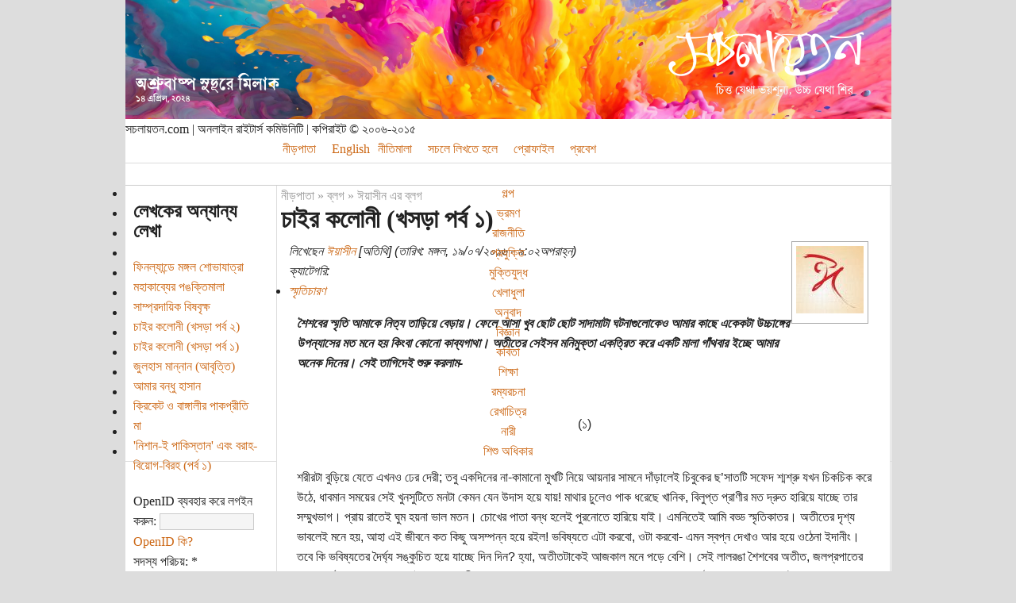

--- FILE ---
content_type: text/html; charset=utf-8
request_url: http://www.sachalayatan.com/yaseen/56055
body_size: 20076
content:
<!DOCTYPE html PUBLIC "-//W3C//DTD XHTML 1.0 Strict//EN" "http://www.w3.org/TR/xhtml1/DTD/xhtml1-strict.dtd">
<html xmlns="http://www.w3.org/1999/xhtml" xmlns:og="http://ogp.me/ns#" xmlns:fb="http://www.facebook.com/2008/fbml" lang="bn" xml:lang="bn">
<head>
<meta http-equiv="Content-Type" content="text/html; charset=utf-8" />
<style type="text/css" media="screen, print">
@font-face {
    font-family: 'bngnormal';
    src: url('files/fonts/bng.woff2') format('woff2'),
         url('files/fonts/bng.woff') format('woff'),
		 url('files/fonts/BNG.ttf') format('truetype');
    font-weight: normal;
    font-style: normal;
}
</style>
<meta property="og:image" content="http://www.sachalayatan.com/files/fbbanners/sachalfbbanner05.jpg" />
<meta property="og:image:type" content="image/png">
<meta property="og:image:width" content="1200">
<meta property="og:image:height" content="627">
<meta property="og:image" content="http://www.sachalayatan.com/files/logor.png" />
<meta property="og:image:type" content="image/png">
<meta property="og:image:width" content="656">
<meta property="og:image:height" content="656">
<meta property="og:type" content="blog" />
<meta property="fb:app_id" content="132191546816333" />
<script type="text/javascript">
function mUnsel(n){if(n.nodeType==1)
n.unselectable=true;var c=n.firstChild;while(c){mUnsel(c);c=c.nextSibling;}}
function dSel(t){if(typeof t.onselectstart!="undefined")
t.onselectstart=function(){return false;};else if(typeof t.style.MozUserSelect!="undefined")
t.style.MozUserSelect="none";else t.onmousedown=function(){return false;};t.style.cursor="default";}
function dCtx(t){t.oncontextmenu=function(){return false;};}
function hMouse(e){var evt=(e==null?event:e);if(evt.type!='mousedown')return true;if(evt.which&&evt.which==3)return false;else if(evt.button&&evt.button==2)return false;return true;}
document.onmousedown=hMouse;document.onmouseup=hMouse;document.onclick=hMouse;
</script>
<title>চাইর কলোনী (খসড়া পর্ব ১) | সচলায়তন</title>
<meta http-equiv="Content-Style-Type" content="text/css" />
<meta http-equiv="Content-Type" content="text/html; charset=utf-8" />
<meta property="fb:app_id" content="132191546816333"/>

<meta property="og:title" content="চাইর কলোনী (খসড়া পর্ব ১)" />
<meta property="og:description" content="শৈশবের স্মৃতি আমাকে নিত্য তাড়িয়ে বেড়ায়। ফেলে আসা খুব ছোট ছোট সাদামাটা ঘটনাগুলোকেও আমার কাছে একেকটা উচ্চাঙ্গের উপন্যাসের মত মনে হয় কিংবা কোনো কাব্যগাথা। অতীতের সেইসব মনিমুক্তা একত্রিত করে একটি মালা গাঁ" />
<meta property="og:image" content="http://www.sachalayatan.com/files/fbbanners/sachalfbbanner05.jpg" />
<meta property="og:type" content="blog" />
<meta property="og:url" content="http://www.sachalayatan.com/yaseen/56055" />
<meta property="og:email" content="contact@sachalayatan.com" />
<meta property="og:site_name" content="সচলায়তন" />
<script type='text/javascript' src='//s7.addthis.com/js/250/addthis_widget.js#async=1'></script>
<link rel="shortcut icon" href="/sites/all/themes/burnt/favicon.ico" type="image/x-icon" />
<link type="text/css" rel="stylesheet" media="all" href="/sites/all/modules/fivestar/css/fivestar.css?O" />
<link type="text/css" rel="stylesheet" media="all" href="/sites/all/modules/fivestar/widgets/oxygen/oxygen.css?O" />
<link type="text/css" rel="stylesheet" media="all" href="/modules/book/book.css?O" />
<link type="text/css" rel="stylesheet" media="all" href="/modules/node/node.css?O" />
<link type="text/css" rel="stylesheet" media="all" href="/modules/system/defaults.css?O" />
<link type="text/css" rel="stylesheet" media="all" href="/modules/system/system.css?O" />
<link type="text/css" rel="stylesheet" media="all" href="/modules/system/system-menus.css?O" />
<link type="text/css" rel="stylesheet" media="all" href="/modules/user/user.css?O" />
<link type="text/css" rel="stylesheet" media="all" href="/modules/poll/poll.css?O" />
<link type="text/css" rel="stylesheet" media="all" href="/sites/all/modules/cck/theme/content-module.css?O" />
<link type="text/css" rel="stylesheet" media="all" href="/sites/all/modules/columns_filter/columns_filter.css?O" />
<link type="text/css" rel="stylesheet" media="all" href="/sites/all/modules/ctools/css/ctools.css?O" />
<link type="text/css" rel="stylesheet" media="all" href="/sites/all/modules/date/date.css?O" />
<link type="text/css" rel="stylesheet" media="all" href="/sites/all/modules/filefield/filefield.css?O" />
<link type="text/css" rel="stylesheet" media="all" href="/sites/all/modules/footnotes/footnotes.css?O" />
<link type="text/css" rel="stylesheet" media="all" href="/sites/all/modules/google_cse/google_cse.css?O" />
<link type="text/css" rel="stylesheet" media="all" href="/sites/all/modules/heartbeat/modules/hds/hds_regions.css?O" />
<link type="text/css" rel="stylesheet" media="all" href="/sites/all/modules/nice_menus/nice_menus.css?O" />
<link type="text/css" rel="stylesheet" media="all" href="/sites/all/themes/burnt/nice_menus.css?O" />
<link type="text/css" rel="stylesheet" media="all" href="/sites/all/modules/swftools/swftools.css?O" />
<link type="text/css" rel="stylesheet" media="all" href="/sites/all/modules/views/css/views.css?O" />
<link type="text/css" rel="stylesheet" media="all" href="/modules/comment/comment.css?O" />
<link type="text/css" rel="stylesheet" media="all" href="/sites/all/libraries/openid-selector/css/openid.css?O" />
<link type="text/css" rel="stylesheet" media="all" href="/sites/all/modules/bueditor/bueditor.css?O" />
<link type="text/css" rel="stylesheet" media="all" href="/sites/all/modules/ajax_comments/ajax_comments.css?O" />
<link type="text/css" rel="stylesheet" media="all" href="/modules/openid/openid.css?O" />
<link type="text/css" rel="stylesheet" media="all" href="/sites/all/modules/openid_selector/openid_selector.css?O" />
<link type="text/css" rel="stylesheet" media="all" href="/sites/all/themes/burnt/style.css?O" />
<script type="text/javascript" src="/sites/all/modules/jquery_update/replace/jquery.min.js?O"></script>
<script type="text/javascript" src="/misc/drupal.js?O"></script>
<script type="text/javascript" src="http://www.sachalayatan.com/files/languages/bn_467c365f66f91e062ef6ea63edc97117.js?O"></script>
<script type="text/javascript" src="/sites/all/modules/fivestar/js/fivestar.js?O"></script>
<script type="text/javascript" src="/sites/all/modules/bangla_type/js/cookies.js?O"></script>
<script type="text/javascript" src="/sites/all/modules/bangla_type/js/common.js?O"></script>
<script type="text/javascript" src="/sites/all/modules/bangla_type/js/layout.js?O"></script>
<script type="text/javascript" src="/sites/all/modules/bangla_type/js/converter.js?O"></script>
<script type="text/javascript" src="/sites/all/modules/img_assist/img_assist.js?O"></script>
<script type="text/javascript" src="/sites/all/modules/nice_menus/superfish/js/superfish.js?O"></script>
<script type="text/javascript" src="/sites/all/modules/nice_menus/superfish/js/jquery.bgiframe.min.js?O"></script>
<script type="text/javascript" src="/sites/all/modules/nice_menus/superfish/js/jquery.hoverIntent.minified.js?O"></script>
<script type="text/javascript" src="/sites/all/modules/nice_menus/nice_menus.js?O"></script>
<script type="text/javascript" src="/sites/all/modules/swftools/swftools.js?O"></script>
<script type="text/javascript" src="/sites/all/modules/heartbeat/heartbeat.js?O"></script>
<script type="text/javascript" src="/modules/comment/comment.js?O"></script>
<script type="text/javascript" src="/sites/all/modules/openid_selector/openid_selector_comment.js?O"></script>
<script type="text/javascript" src="/sites/all/modules/bueditor/bueditor.js?O"></script>
<script type="text/javascript" src="/sites/all/modules/ajax_markup/ajax_markup.js?O"></script>
<script type="text/javascript" src="/misc/jquery.form.js?O"></script>
<script type="text/javascript" src="/misc/ahah.js?O"></script>
<script type="text/javascript" src="/misc/textarea.js?O"></script>
<script type="text/javascript" src="/sites/all/modules/ajax_comments/ajax_comments.js?O"></script>
<script type="text/javascript" src="/sites/all/modules/google_analytics/googleanalytics.js?O"></script>
<script type="text/javascript" src="/sites/all/modules/views/js/base.js?O"></script>
<script type="text/javascript" src="/sites/all/modules/views/js/ajax_view.js?O"></script>
<script type="text/javascript" src="/modules/openid/openid.js?O"></script>
<script type="text/javascript" src="/sites/all/libraries/openid-selector/js/openid-jquery.js?O"></script>
<script type="text/javascript" src="/sites/all/libraries/openid-selector/js/openid-en.js?O"></script>
<script type="text/javascript" src="/sites/all/modules/openid_selector/openid_selector.js?O"></script>
<script type="text/javascript" src="/sites/all/modules/bueditor/library/bue.min.default.js?O"></script>
<script type="text/javascript">
<!--//--><![CDATA[//><!--
jQuery.extend(Drupal.settings, {"basePath":"\/","fivestar":{"titleUser":"\u0986\u09aa\u09a8\u09be\u09b0 \u09b0\u09c7\u099f\u09bf\u0982: ","titleAverage":"\u0997\u09dc: ","feedbackSavingVote":"\u0986\u09aa\u09a8\u09be\u09b0 \u09ad\u09cb\u099f \u09b8\u0982\u09b0\u0995\u09cd\u09b7\u09a3 \u0995\u09b0\u09be \u09b9\u099a\u09cd\u099b\u09c7..","feedbackVoteSaved":"\u0986\u09aa\u09a8\u09be\u09b0 \u09ad\u09cb\u099f \u09b8\u0982\u09b0\u0995\u09cd\u09b7\u09bf\u09a4 \u09b9\u09df\u09c7\u099b\u09c7\u0964","feedbackDeletingVote":"\u0986\u09aa\u09a8\u09be\u09b0 \u09ad\u09cb\u099f \u09ae\u09cb\u099b\u09be \u09b9\u099a\u09cd\u099b\u09c7...","feedbackVoteDeleted":"\u0986\u09aa\u09a8\u09be\u09b0 \u09ad\u09cb\u099f \u09ae\u09c1\u099b\u09c7 \u09ab\u09c7\u09b2\u09be \u09b9\u09df\u09c7\u099b\u09c7\u0964"},"nice_menus_options":{"delay":"800","speed":"fast"},"facebook_status":{"autofocus":false,"noautoclear":false,"maxlength":"500","hideLength":"100","refreshLink":false},"heartbeat_language":"bn","heartbeat_poll_url":"http:\/\/www.sachalayatan.com\/heartbeat\/js\/poll","addthis":{"config_default":{"services_toolbox":"facebook_like_counter","services_compact":"","services_expanded":"","ui_cobrand":"","ui_header_color":"#000000","ui_header_background":"#FFFFFF","ui_click":0,"ui_delay":"500","ui_use_addressbook":0,"pubid":"xa-4e2cfd1147868c4e","data_track_clickback":0,"data_ga_tracker":"pageTracker","ui_use_css":true,"data_use_cookies":true,"ui_language":"bn","data_use_flash":true},"share_default":{"templates":{"twitter":"{{title}} {{url}}"}}},"CToolsUrlIsAjaxTrusted":{"\/yaseen\/56055":true,"http:\/\/www.sachalayatan.com\/comment\/reply\/56055":true,"http:\/\/www.sachalayatan.com\/yaseen\/56055?destination=node%2F56055":true},"openid_selector_comment":{"img_path":"sites\/all\/libraries\/openid-selector\/images\/"},"ajaxMarkup":{"url":"http:\/\/www.sachalayatan.com\/ajax-markup","token":"132d100c5151643d45d78737e3595689"},"BUE":{"templates":{"e6":{"iconpath":"\/sites\/all\/modules\/bueditor\/icons","buttons":[["\u099b\u09ac\u09bf \u09af\u09c1\u0995\u09cd\u09a4\/\u09b8\u09ae\u09cd\u09aa\u09be\u09a6\u09a8\u09be","js:\nvar S = E.getSelection();\nvar M = S.match(new RegExp('^\\\\[img(?:=(\\\\d+)x(\\\\d+))?](.+)\\\\[\/img]$')) || ['', '', '', ''];\nvar form = [\n {name: 'src', title: '\u099b\u09ac\u09bf\u09b0 \u0987\u0989\u0986\u09b0\u098f\u09b2', value: M[3], suffix: E.imce.button('attr_src'), required: true},\n {name: 'width', title: '\u09aa\u09cd\u09b0\u09b8\u09cd\u09a5 x \u09a6\u09c8\u09b0\u09cd\u0998\u09cd\u09af', value: M[1], suffix: ' x ', attributes: {size: 3}, getnext: true},\n {name: 'height', value: M[2], attributes: {size: 3}}\n];\nvar opt = {title: '\u099b\u09ac\u09bf \u09af\u09c1\u0995\u09cd\u09a4\/\u09b8\u09ae\u09cd\u09aa\u09be\u09a6\u09a8\u09be'};\nopt.submit = function(tag, form) {\n  var el = form.elements;\n  var src = el['attr_src'].value;\n  var w = el['attr_width'].value;\n  var h = el['attr_height'].value;\n  E.replaceSelection('[img'+ (w*1 ? ('='+ w +'x'+ h) : '') +']'+ src +'[\/img]');\n};\nE.tagDialog('img', form, opt);","image.png","M"],["\u09b2\u09bf\u0982\u0995 \u09af\u09c1\u0995\u09cd\u09a4\/\u09b8\u09ae\u09cd\u09aa\u09be\u09a6\u09a8\u09be","js:\nvar S = E.getSelection();\nvar M = S.match(new RegExp('^\\\\[url(?:=([^\\\\]]*))?]((?:.|[\\r\\n])*)\\\\[\/url]$')) || ['', '', ''];\nvar form = [\n {name: 'href', title: '\u0987\u0989\u0986\u09b0\u098f\u09b2', value: M[1] || M[2], suffix: E.imce.button('attr_href'), required: true},\n {name: 'text', title: '\u09b2\u09c7\u0996\u09be', value: M[1] ? M[2] : (M[0] ? '' : S)}\n];\nvar opt = {title: '\u09b2\u09bf\u0982\u0995 \u09af\u09c1\u0995\u09cd\u09a4\/\u09b8\u09ae\u09cd\u09aa\u09be\u09a6\u09a8\u09be'};\nopt.submit = function(tag, form) {\n  var el = form.elements;\n  var url = el['attr_href'].value;\n  var txt = el['attr_text'].value;\n  E.replaceSelection('[url'+ (txt ? ('='+ url) : '') +']'+ (txt || url) +'[\/url]');\n};\nE.tagDialog('a', form, opt);","link.png","L"],["tpl:dot","","dot.png",""],["\u0997\u09be\u09a2\u09bc","[b]%TEXT%[\/b]","bold.png","B"],["\u0987\u099f\u09be\u09b2\u09bf\u0995","[i]%TEXT%[\/i]","italic.png","I"],["\u0986\u09a8\u09cd\u09a1\u09be\u09b0\u09b2\u09be\u0987\u09a8","[u]%TEXT%[\/u]","underline.png","U"],["\u09aa\u09c7\u099f\u0995\u09be\u099f\u09be","[s]%TEXT%[\/s]","strike.png","V"],["tpl:dot","","dot.png",""],["\u09ac\u09c1\u09b2\u09c7\u099f\u09af\u09c1\u0995\u09cd\u09a4 \u09a4\u09be\u09b2\u09bf\u0995\u09be\u0964 \u09b8\u09bf\u09b2\u09c7\u0995\u09cd\u099f \u0995\u09b0\u09be \u09b2\u09be\u0987\u09a8\u0997\u09c1\u09b2\u09cb\u0995\u09c7 \u09ac\u09c1\u09b2\u09c7\u099f\u09af\u09c1\u0995\u09cd\u09a4 \u09a4\u09be\u09b2\u09bf\u0995\u09be\u09af\u09bc \u09aa\u09b0\u09bf\u09a3\u09a4 \u0995\u09b0\u09c7\u0964","js: E.wrapLines('[list]\\n', '  [*]', '', '\\n[\/list]');","ul.png","N"],["tpl:dot","","dot.png",""],["\u09b9\u09c7\u09a1\u09bf\u0982","js:\nvar tags = [['size', '\u0986\u0995\u09be\u09b0'], ['h1', '\u09b9\u09c7\u09a1\u09bf\u0982\u09e7'], ['h2', '\u09b9\u09c7\u09a1\u09bf\u0982\u09e8'], ['h3', '\u09b9\u09c7\u09a1\u09bf\u0982\u09e9'], ['h4', '\u09b9\u09c7\u09a1\u09bf\u0982\u09ea'], ['h5', '\u09b9\u09c7\u09a1\u09bf\u0982\u09eb'], ['h6', '\u09b9\u09c7\u09a1\u09bf\u0982\u09ec']];\nE.tagChooser(tags);\n$('a.choice-link', E.quickPop).unbind('click').each(function(i, a) {\n  $(a).click(function() {\n    if(i)\n    E.tagSelection('['+ tags[i][0] +']', '[\/'+ tags[i][0] +']').focus();\n    else\n    E.tagSelection('['+ tags[i][0] +'=25]', '[\/'+ tags[i][0] +']').focus();\n    return false;\n  });\n});","headers.png","H"],["\u0989\u09a6\u09cd\u09a7\u09c3\u09a4\u09bf","[quote]%TEXT%[\/quote]","quote.png","Q"],["tpl:dot","","dot.png",""],["\u09b0\u09c7\u09b8\u09cd\u099f\u09cd\u09b0\u09bf\u0995\u09cd\u099f","[restrict:\u09b8\u099a\u09b2]%TEXT%[\/restrict]","restrict.png","J"],["\u09b9\u09be\u09b8\u09bf\u09ae\u09c1\u0996","js: E.quickPop.open(BUE.smlyWrap());","smiley.png","E"],["\u09ac\u09be\u0982\u09b2\u09be","js:\nvar tags = [['Eng', 'English'], ['Omuk', '-'], ['Tomuk', '--'], ['Prov', '\u09aa\u09cd\u09b0\u09ad\u09be\u09a4'], ['Phon', '\u09ab\u09cb\u09a8\u09c7\u099f\u09bf\u0995'], ['Ovro', '\u0985\u09ad\u09cd\u09b0'],  ['Borno', '\u09ac\u09b0\u09cd\u09a3\u09b8\u09ab\u099f']];\nE.tagChooser(tags);\n$('a.choice-link', E.quickPop).unbind('click').each(function(i, a) {\n  $(a).click(function() {\n    Key = i+1;\n    bnwSetCookie(\"bnwlayout\",Key,90,\"\/\",\"\");\n    m = Key;\n    if(Key == 1) as=true;\n    else as = false;\n    return false;\n  });\n});","bangla.png","K"],["\u0995\u09a8\u09ad\u09be\u09b0\u09cd\u099f","js:\nvar tags = [['bijoy', '\u09ac\u09bf\u099c\u09af\u09bc'], ['boisakhi', '\u09ac\u09c8\u09b6\u09be\u0996\u09c0'], ['bangsee', '\u09ac\u0982\u09b6\u09c0'], ['bornosoft', '\u09ac\u09b0\u09cd\u09a3\u09b8\u09ab\u099f'], ['nukta', '\u09a8\u09c1\u0995\u09cd\u09a4\u09be']];\nE.tagChooser(tags);\n$('a.choice-link', E.quickPop).unbind('click').each(function(i, a) {\n  $(a).click(function() {\n    E.replaceSelection(ConvertToUnicode(tags[i][0], E.getSelection())).focus();\n    return false;\n  });\n});","banglac.png","C"],["\u09ae\u09be\u0989\u09b8 \u09a6\u09bf\u09af\u09bc\u09c7 \u09ac\u09be\u0982\u09b2\u09be","js:\n\/\/Extend\/modify the chars as you like\nvar chars = '\u0995\u0996\u0997\u0998\u0999\u099a\u099b\u099c\u099d\u099e\u099f\u09a0\u09a1\u09a2\u09a3\u09a4\u09a5\u09a6\u09a7\u09a8\u09aa\u09ab\u09ac\u09ad\u09ae';\n     chars += '\u09af\u09b0\u09b2\u09b6\u09b7\u09b8\u09b9\u09ce\u09a1\u09bc\u09a2\u09bc\u09af\u09bc\u0981\u0982\u0983';\n     chars += '\u0985\u0986\u09be\u0987\u09bf\u0988\u09c0\u0989\u09c1\u098a\u09c2\u098f\u09c7\u0990\u09c8\u0993\u09cb\u0994\u09cc\u098b\u09c3';\n\/\/     chars += '\u09af\u09c1\u0995\u09cd\u09a4\t\u09b9\u09b8\u09a8\u09cd\u09a4\t\u09b0-\u09ab\u09b2\u09be\t\u09ac-\u09ab\u09b2\u09be\t\u09af-\u09ab\u09b2\u09be\t\u09b0\u09c7\u09ab\tzwj\tzwnj\t\u0964\t\u0965\t\u09b8\u09cd\u09aa\u09c7\u09b8\nvar spchars = {'\u09cd':'\u09af\u09c1\u0995\u09cd\u09a4', '\u09cd\u200d':'\u09b9\u09b8\u09a8\u09cd\u09a4', '\u09cd\u09b0':'\u09b0-\u09ab\u09b2\u09be', '\u09cd\u09ac':'\u09ac-\u09ab\u09b2\u09be', '\u09cd\u09af':'\u09af-\u09ab\u09b2\u09be', '\u09b0\u09cd':'\u09b0\u09c7\u09ab', '\u200c':'zwj', '\u200d':'zwnj', '\u0964':'\u0964', '\u0965':'\u0965', ' ':'\u09b8\u09cd\u09aa\u09c7\u09b8'};\n\nfor (var chr, links = '', i= 0; chr = chars.charAt(i); i++) {\n  links += '\u003ca href=\"#\" title=\"'+ chr +'\"\u003e'+ chr +'\u003c\/a\u003e';\n}\nfor (var spchr in spchars) {\n  links += '\u003ca href=\"#\" title=\"'+ spchr +'\"\u003e'+ spchars[spchr] +'\u003c\/a\u003e';\n}\n\nlinks = BUE.$html(links).click(function(){\n  E.replaceSelection(this.title);\n  return false;\n});\nvar content = $('\u003cdiv class=\"bue-spchars\"\u003e\u003c\/div\u003e').append(links);\nE.quickPop.open(content, 'slideDown');","banglam.png","Z"],["\u09aa\u09cd\u09b0\u09bf\u09ad\u09bf\u0989","js: E.prvAjax();","preview.png","P"],["\u09b8\u0982\u09b0\u0995\u09cd\u09b7\u09a3","js: $('#ajax-comments-submit', E.textArea.form).mousedown().mouseup().click();","save.png","S"]],"sprite":{"url":"http:\/\/www.sachalayatan.com\/files\/bueditor-sprites\/sprite_8af1ce314059f492574641782ff4874d.png","unit":20,"x1":"\/sites\/all\/modules\/bueditor\/icons\/x1.png"}}},"preset":{"edit-comment":"e6"}},"ahah":{"ajax-comments-submit":{"url":"http:\/\/www.sachalayatan.com\/ajax_comments\/js","event":"click","keypress":null,"wrapper":"comment-form-content","selector":"#ajax-comments-submit","effect":"ajaxCommentsSubmit","method":"before","progress":{"type":"1bar","message":"\u0985\u09a8\u09c1\u0997\u09cd\u09b0\u09b9 \u0995\u09b0\u09c7 \u0985\u09aa\u09c7\u0995\u09cd\u09b7\u09be \u0995\u09b0\u09c2\u09a8..."},"button":{"op":"\u09b8\u0982\u09b0\u0995\u09cd\u09b7\u09a3"},"immutable":true}},"language_mode":"3","language_list":{"bn":{"language":"bn","name":"Bengali","native":"\u09ac\u09be\u0982\u09b2\u09be","direction":"0","enabled":"1","plurals":"2","formula":"($n!=1)","domain":"http:\/\/www.sachalayatan.com","prefix":"","weight":"0","javascript":"467c365f66f91e062ef6ea63edc97117","dir":"ltr"},"en":{"language":"en","name":"English","native":"English","direction":"0","enabled":"1","plurals":"0","formula":"","domain":"http:\/\/en.sachalayatan.com","prefix":"","weight":"1","javascript":""}},"clean_url":"1","comment_preview_required":false,"ajax_comments_rows_in_reply":"3","ajax_comments_rows_default":"5","ajax_comments_always_expand_form":1,"ajax_comments_blink_new":1,"comment_bonus_api_fold_comments":0,"ajax_comments_nid":"56055","googleanalytics":{"trackOutbound":1,"trackMailto":1,"trackDownload":1,"trackDownloadExtensions":"7z|aac|arc|arj|asf|asx|avi|bin|csv|doc(x|m)?|dot(x|m)?|exe|flv|gif|gz|gzip|hqx|jar|jpe?g|js|mp(2|3|4|e?g)|mov(ie)?|msi|msp|pdf|phps|png|ppt(x|m)?|pot(x|m)?|pps(x|m)?|ppam|sld(x|m)?|thmx|qtm?|ra(m|r)?|sea|sit|tar|tgz|torrent|txt|wav|wma|wmv|wpd|xls(x|m|b)?|xlt(x|m)|xlam|xml|z|zip","trackDomainMode":"1"},"views":{"ajax_path":"http:\/\/www.sachalayatan.com\/views\/ajax","ajaxViews":{"views_dom_id:ee50473d93f3cb1f5cd0af7ac1bf1639":{"view_name":"related_posts_by_author","view_display_id":"block_1","view_args":"8776","view_path":"node\/56055","view_base_path":null,"view_dom_id":"ee50473d93f3cb1f5cd0af7ac1bf1639","pager_element":0}}},"openid_selector":{"img_path":"sites\/all\/libraries\/openid-selector\/images\/","form_id":"user-login-form","block_width":"5"}});
//--><!]]>
</script>
<script type="text/javascript">
<!--//--><![CDATA[//><!--
addthis_config = Drupal.settings.addthis.config_default; addthis_share = Drupal.settings.addthis.share_default;
//--><!]]>
</script>
<script type="text/javascript">
<!--//--><![CDATA[//><!--
(function(){
  var $ = jQuery;
  var click = function() {
  BUE.active.replaceSelection(this.firstChild.alt, 'end');
  return false;
};
var map = function(s) {
return $('<a href="#" title="'+ s.description +'"><img src="/'+ s.image +'" alt=" '+ s.acronyms.split(' ')[0] +' " /></a>').css('margin', '0.5em').click(click)[0];
};
BUE.smlyWrap = function() {
  if (!BUE.$smlyWrap) {
    var links = $.map([{"id":"1","acronyms":":)) :-)) (\u09b9\u09cb\u09b9\u09cb\u09b9\u09cb)","image":"files\/smileys\/21.gif","description":"\u09b9\u09cb \u09b9\u09cb \u09b9\u09cb","weight":"0","standalone":"1","promote_to_box":"1","package":"Smile"},{"id":"46","acronyms":"(\u09aa\u09bf\u09b7\u09c7\u09ab\u09cd\u09af\u09be\u09b2\u09cb)","image":"files\/pishefelo.png","description":"\u09ae\u09bf\u099c\u09be\u09a8, \u09aa\u09bf\u09b7\u09c7 \u09ab\u09cd\u09af\u09be\u09b2\u09cb","weight":"0","standalone":"1","promote_to_box":"1","package":"Default"},{"id":"47","acronyms":"(\u099b\u09be\u0997\u09c1\u09ad\u09bf)","image":"files\/chaguvv.png","description":"\u09ac\u09be\u0999\u09be\u09b2\u09bf\u0995\u09c7 \u09a6\u09c7\u0996\u09be\u09df\u09cb \u09a8\u09be \u0986\u0999\u09c1\u09b2, \u09b9\u09df\u09c7 \u09af\u09be\u09ac\u09c7 \u09a8\u09bf\u099c\u09c7\u0987 \u09ad\u09a8\u09cd\u09a1\u09c1\u09b2","weight":"0","standalone":"0","promote_to_box":"0","package":"Miscellaneous"},{"id":"28","acronyms":"=)) \u200cROFLMAO ROFL (\u0997\u09dc\u09be\u0997\u09dc\u09bf\u09b9\u09be\u09b8\u09bf)","image":"files\/smileys\/24.gif","description":"\u0997\u09dc\u09be\u0997\u09dc\u09bf \u09a6\u09bf\u09df\u09be \u09b9\u09be\u09b8\u09bf","weight":"1","standalone":"1","promote_to_box":"1","package":"Smile"},{"id":"4","acronyms":":D :-D (\u09a6\u09c7\u0981\u09a4\u09cb\u09b9\u09be\u09b8\u09bf) :\u09a1 :\u09a6 :\u09a1\u09bf","image":"files\/smileys\/4.gif","description":"\u09a6\u09c7\u0981\u09a4\u09cb \u09b9\u09be\u09b8\u09bf","weight":"2","standalone":"1","promote_to_box":"1","package":"Smile"},{"id":"2","acronyms":";) ;-) (\u099a\u09cb\u0996\u099f\u09bf\u09aa\u09bf)","image":"files\/smileys\/3.gif","description":"\u099a\u09cb\u0996 \u099f\u09bf\u09aa\u09bf","weight":"3","standalone":"1","promote_to_box":"1","package":"Smile"},{"id":"5","acronyms":"):) \u003e:) (\u09b6\u09df\u09a4\u09be\u09a8\u09c0\u09b9\u09be\u09b8\u09bf)","image":"files\/smileys\/19.gif","description":"\u09b6\u09df\u09a4\u09be\u09a8\u09c0 \u09b9\u09be\u09b8\u09bf","weight":"4","standalone":"1","promote_to_box":"1","package":"Smile"},{"id":"29","acronyms":"^:)^ ^:-)^ (\u0997\u09c1\u09b0\u09c1)","image":"files\/smileys\/77.gif","description":"\u0997\u09c1\u09b0\u09c1 \u0997\u09c1\u09b0\u09c1","weight":"5","standalone":"1","promote_to_box":"1","package":"Miscellaneous"},{"id":"12","acronyms":":) :-) (\u09b9\u09be\u09b8\u09bf)","image":"files\/smileys\/1.gif","description":"\u09b9\u09be\u09b8\u09bf","weight":"6","standalone":"1","promote_to_box":"1","package":"Smile"},{"id":"13","acronyms":"=(( (\u0993\u0981\u09df\u09be\u0993\u0981\u09df\u09be)","image":"files\/smileys\/20.gif","description":"\u0993\u0981\u09df\u09be \u0993\u0981\u09df\u09be","weight":"7","standalone":"1","promote_to_box":"1","package":"Smile"},{"id":"3","acronyms":":( :-( (\u09ae\u09a8\u0996\u09be\u09b0\u09be\u09aa) (\u09a6\u09c1\u0983\u0996)","image":"files\/smileys\/2.gif","description":"\u09ae\u09a8 \u0996\u09be\u09b0\u09be\u09aa","weight":"8","standalone":"1","promote_to_box":"1","package":"Smile"},{"id":"20","acronyms":":p :P :-p :-P (\u0996\u09be\u0987\u099b\u09c7)","image":"files\/smileys\/10.gif","description":"\u0996\u09be\u0987\u099b\u09c7","weight":"9","standalone":"1","promote_to_box":"1","package":"Miscellaneous"},{"id":"7","acronyms":":O :o :-O :-o (\u0985\u09cd\u09af\u09be\u0981) (\u0985\u09ac\u09be\u0995\u0995\u09be\u09a8\u09cd\u09a1)","image":"files\/smileys\/13.gif","description":"\u0985\u09cd\u09af\u09be\u0981","weight":"10","standalone":"1","promote_to_box":"1","package":"Miscellaneous"},{"id":"9","acronyms":"8) 8-) (\u099a\u09be\u09b2\u09cd\u09b2\u09c1)","image":"files\/smileys\/16.gif","description":"\u099a\u09be\u09b2\u09cd\u09b2\u09c1","weight":"11","standalone":"1","promote_to_box":"1","package":"Miscellaneous"},{"id":"10","acronyms":"$) $-) (\u09b2\u0987\u099c\u09cd\u099c\u09be)","image":"files\/smileys\/9.gif","description":"\u09b2\u0987\u099c\u09cd\u099c\u09be \u09b2\u09be\u0997\u09c7","weight":"12","standalone":"1","promote_to_box":"1","package":"Miscellaneous"},{"id":"14","acronyms":":S :s :-S :-s (\u0987\u09df\u09c7) (\u09ac\u09bf\u09ac\u09cd\u09b0\u09a4)","image":"files\/smileys\/17.gif","description":"\u0987\u09df\u09c7, \u09ae\u09be\u09a8\u09c7...","weight":"13","standalone":"1","promote_to_box":"1","package":"Smile"},{"id":"11","acronyms":"=DX =dx (\u09b9\u09be\u09a4\u09a4\u09be\u09b2\u09bf) (\u09a4\u09be\u09b2\u09bf\u09af\u09bc\u09be)","image":"files\/smileys\/41.gif","description":"\u09b9\u09be\u09a4\u09a4\u09be\u09b2\u09bf","weight":"14","standalone":"1","promote_to_box":"1","package":"Default"},{"id":"16","acronyms":":-? (\u099a\u09bf\u09a8\u09cd\u09a4\u09bf\u09a4)","image":"files\/smileys\/39.gif","description":"\u099a\u09bf\u09a8\u09cd\u09a4\u09bf\u09a4","weight":"15","standalone":"1","promote_to_box":"1","package":"Default"},{"id":"15","acronyms":"X( x( X-( x-( (\u09b0\u09c7\u0997\u09c7\u099f\u0982)","image":"files\/smileys\/14.gif","description":"\u09b0\u09c7\u0997\u09c7 \u099f\u0982","weight":"16","standalone":"1","promote_to_box":"1","package":"Smile"},{"id":"44","acronyms":"(\u09aa\u09aa\u09cd\u09aa\u09a8) (\u09aa\u09aa\u0995\u09b0\u09cd\u09a8)","image":"files\/smileys\/popcorn.gif","description":"\u09aa\u09aa\u0995\u09b0\u09cd\u09a8 \u09b2\u0987\u09af\u09bc\u09be \u0997\u09cd\u09af\u09be\u09b2\u09be\u09b0\u09c0\u09a4\u09c7 \u09ac\u0987\u09b2\u09be\u09ae","weight":"17","standalone":"1","promote_to_box":"1","package":"Default"},{"id":"17","acronyms":"(Y) (y) (\u099a\u09b2\u09c1\u0995)","image":"files\/smileys\/yes.gif","description":"\u099a\u09b2\u09c1\u0995","weight":"18","standalone":"1","promote_to_box":"1","package":"Default"},{"id":"18","acronyms":"(N) (n) (\u0985\u09ab \u09af\u09be)","image":"files\/smileys\/no.gif","description":"\u0985\u09ab \u09af\u09be","weight":"19","standalone":"1","promote_to_box":"1","package":"Default"},{"id":"27","acronyms":"(\u09ae\u09cd\u09af\u09be\u0981\u0993) (\u09ac\u09c7\u09a1\u09bc\u09be\u09b2)","image":"files\/smileys\/catyawn.gif","description":"\u09ae\u09cd\u09af\u09be\u0981\u0993","weight":"20","standalone":"1","promote_to_box":"1","package":"Default"},{"id":"26","acronyms":"(\u099c\u09be\u099d\u09be)","image":"files\/smileys\/jajha.gif","description":"\u0989\u09a4\u09cd\u09a4\u09ae \u099c\u09be\u099d\u09be!","weight":"21","standalone":"0","promote_to_box":"1","package":"Default"},{"id":"23","acronyms":"(\u0997\u09c1\u09b2\u09bf) (\u0997\u09c1\u09b2\u09cd\u09b2\u09bf)","image":"files\/smileys\/guli.gif","description":"\u0997\u09c1\u09b2\u09cd\u09b2\u09bf","weight":"22","standalone":"0","promote_to_box":"1","package":"Default"},{"id":"33","acronyms":"(\u0997\u09c1\u09a1\u09bc) (\u0997\u09c1\u09a1) (\u0997\u09c1\u09a1\u09bc)","image":"files\/smileys\/gud2.gif","description":"\u09b2\u09c7\u0996\u09be -\u0997\u09c1\u09a1\u09bc- \u09b9\u09af\u09bc\u09c7\u099b\u09c7","weight":"23","standalone":"0","promote_to_box":"1","package":"Default"},{"id":"25","acronyms":"(\u099b\u09be\u0997\u09c1)","image":"files\/smileys\/chagu-50.png","description":"\u099b\u09be\u0997\u09c1\u09b0\u09be\u09ae \u09b8\u09c1\u09b2\u09ad","weight":"24","standalone":"1","promote_to_box":"1","package":"Default"},{"id":"30","acronyms":"(\u0995\u09cb\u09b2\u09be\u0995\u09c1\u09b2\u09bf)","image":"files\/smileys\/kolakuli.jpg","description":"\u0995\u09cb\u09b2\u09be\u0995\u09c1\u09b2\u09bf","weight":"25","standalone":"0","promote_to_box":"-1","package":"Default"},{"id":"34","acronyms":"(\u09a7\u0987\u09a8\u09cd\u09af\u09be) (\u09a7\u0987\u09a8\u09cd\u09af\u09be\u09aa\u09be\u09a4\u09be) (\u09a7\u09a8\u09c7) (\u09a7\u09a8\u09c7\u09aa\u09be\u09a4\u09be)","image":"files\/smileys\/dhoinna4-50.png","description":"\u0986\u09aa\u09a8\u09be\u09b0\u09c7 \u0985\u09b8\u0982\u0996\u09cd\u09af -\u09a7\u0987\u09a8\u09cd\u09af\u09be\u09aa\u09be\u09a4\u09be-","weight":"26","standalone":"0","promote_to_box":"1","package":"Default"},{"id":"35","acronyms":"(\u09a4\u09be\u09b2\u0997\u09be\u099b)","image":"files\/smileys\/palmyrapalm-50.png","description":"\u09a4\u09be\u09b2\u0997\u09be\u099b\u099f\u09be \u0986\u09aa\u09a8\u09be\u0995\u09c7 \u09a6\u09bf\u09b2\u09be\u09ae","weight":"27","standalone":"0","promote_to_box":"1","package":"Default"},{"id":"45","acronyms":"(\u09ac\u09be\u0982\u09b2\u09be\u09af\u09bc) (\u09ac\u09be\u0982\u09b2\u09be\u09af\u09bc\u09b2\u09c7\u0996\u09c1\u09a8)","image":"files\/smileys\/banglay-kotha.gif","description":"\u09ac\u09be\u0982\u09b2\u09be\u09af\u09bc \u09b2\u09c7\u0996\u09cb \u09ac\u09be\u09aa\u09c1!","weight":"28","standalone":"1","promote_to_box":"-1","package":"Default"},{"id":"32","acronyms":"(\u0995\u09b8\u09cd\u0995\u09c0) (\u09ae\u09ae\u09bf\u09a8) (wtf) \u0995\u09b8\u09cd\u0995\u09c0\u09ae\u09ae\u09bf\u09a8","image":"files\/smileys\/koskimomin-50.png","description":"\u0995\u09b8\u09cd\u0995\u09bf \u09ae\u09ae\u09bf\u09a8!","weight":"29","standalone":"0","promote_to_box":"1","package":"Default"},{"id":"36","acronyms":"(\u0987\u099f\u09be)","image":"files\/smileys\/ita-50.png","description":"\u0987\u099f\u09be \u09b0\u09be\u0987\u0996\u09cd\u09af\u09be \u0997\u09c7\u09b2\u09be\u09ae...","weight":"30","standalone":"0","promote_to_box":"1","package":"Default"},{"id":"37","acronyms":"(\u09ac\u09be\u0998\u09c1\u09ac\u09be\u099a\u09cd\u099a\u09be) (\u09ac\u09be\u0998\u09c7\u09b0\u09ac\u09be\u099a\u09cd\u099a\u09be)","image":"files\/smileys\/bagherbaccha.gif","description":"\u09ac\u09be\u0998\u09c7\u09b0 \u09ac\u09be\u099a\u09cd\u099a\u09be","weight":"31","standalone":"1","promote_to_box":"-1","package":"Default"},{"id":"38","acronyms":"(\u09b2\u09c1\u0987\u09b8\u09ae\u09be\u09ae\u09be) (\u0986\u09af\u09be\u09ac\u09c7\u0987\u09ac\u09c7)","image":"files\/smileys\/banghitor.gif","description":"\u0986\u0987\u09b8\u09be \u09aa\u09a1\u09bc\u09cb \u09ac\u09c7\u0987\u09ac\u09c7...","weight":"32","standalone":"1","promote_to_box":"-1","package":"Default"},{"id":"43","acronyms":"(\u09ad\u09bf\u09b6\u09c1\u09ae\u09be\u0987\u0995)","image":"files\/smileys\/baghjersey-50.png","description":"\u09a7\u0987\u09b0\u09be \u09a0\u09c1\u09af\u09bc\u09be \u09a6\u09bf\u09af\u09bc\u09be \u09a6\u09bf\u09ae\u09c1...","weight":"33","standalone":"1","promote_to_box":"1","package":"Default"},{"id":"39","acronyms":"(\u0995\u09cb\u09aa\u09be) (\u0995\u09cb\u09aa\u09be\u0993\u09ae\u09be\u09ae\u09be)","image":"files\/smileys\/baghkopa.jpg","description":"\u0995\u09cb\u09aa\u09be\u0993 \u09ae\u09be\u09ae\u09be...","weight":"34","standalone":"1","promote_to_box":"-1","package":"Default"},{"id":"40","acronyms":"(\u0998\u09c7\u0981\u09af\u09bc\u09be\u0993)","image":"files\/smileys\/baghaticon-ghewao-50.png","description":"\u0998\u09c7\u0981\u09af\u09bc\u09be\u0993...","weight":"35","standalone":"1","promote_to_box":"1","package":"Default"},{"id":"42","acronyms":"(\u09ac\u09be\u0998\u09c1\u09ac\u09b2)","image":"files\/smileys\/baghaticon-ball-50.png","description":"\u099a\u0995\u09cd\u09b7\u09c1 \u0996\u09c1\u0987\u09b2\u09cd\u09af\u09be \u0997\u09c1\u099f\u09cd\u099f\u09bf \u0996\u09c7\u09b2\u09c1\u09ae, \u0997\u09c1\u099f\u09cd\u099f\u09bf...","weight":"36","standalone":"1","promote_to_box":"1","package":"Default"},{"id":"41","acronyms":"(\u09ac\u09be\u0998\u09c1\u0987\u09af\u09bc\u09c7\u09b8)","image":"files\/smileys\/baghaticon-yes-50.png","description":"\u0987\u09af\u09bc\u09c7\u09b8 \u09ac\u09be\u0998 \u09ae\u09be\u09ae\u09be, \u0987\u09af\u09bc\u09c7\u09b8!!!","weight":"37","standalone":"1","promote_to_box":"1","package":"Default"},{"id":"24","acronyms":"(\u09ae\u09cb\u09ae) (\u09b6\u09cd\u09b0\u09a6\u09cd\u09a7\u09be) (\u0986\u09b2\u09cb)","image":"files\/smileys\/candle.gif","description":"\u09b6\u09cd\u09b0\u09a6\u09cd\u09a7\u09be","weight":"38","standalone":"1","promote_to_box":"-1","package":"Default"}], map);
    BUE.$smlyWrap = $('<div style="width:200px" class="bue-smiley-wrapper"></div>').append(links);
  }
  return BUE.$smlyWrap.clone(true);
};
})(jQuery);
//--><!]]>
</script>
<script type="text/javascript">
<!--//--><![CDATA[//><!--
(function(i,s,o,g,r,a,m){i["GoogleAnalyticsObject"]=r;i[r]=i[r]||function(){(i[r].q=i[r].q||[]).push(arguments)},i[r].l=1*new Date();a=s.createElement(o),m=s.getElementsByTagName(o)[0];a.async=1;a.src=g;m.parentNode.insertBefore(a,m)})(window,document,"script","//www.google-analytics.com/analytics.js","ga");ga("create", "UA-11727709-1", {"cookieDomain":".sachalayatan.com"});ga("send", "pageview");
//--><!]]>
</script>
<script type="text/javascript"> </script>
</head>
<!--oncontextmenu="return false;"-->
<body>
<div id="container">
<div id="header">
<div id="banner" style="background:url(http://www.sachalayatan.com/files/banners/sachalbanner_20240414.png);">
</div>
<div id="banner-credit">
<div id="copyright">সচলায়তন.com | অনলাইন রাইটার্স কমিউনিটি | কপিরাইট © ২০০৬-২০১৫</div>
</div>          	 
<div id="primary-links">
<ul class="nice-menu nice-menu-down" id="nice-menu-0"><li class="menu-157 menuparent menu-path-front first  odd "><a href="http://www.sachalayatan.com/" title="">নীড়পাতা</a><ul><li class="menu-2776 menu-path-front first  odd "><a href="http://www.sachalayatan.com/" title="">নীড়পাতা</a></li>
<li class="menu-2606 menu-path-book even "><a href="http://www.sachalayatan.com/book" title="">ব-e</a></li>
<li class="menu-2685 menu-path-archive odd "><a href="http://www.sachalayatan.com/archive" title="">অভিলেখাগার</a></li>
<li class="menu-1552 menu-path-node-19880 even "><a href="http://www.sachalayatan.com/node/19880" title="">বাংলা ওয়েবসাইট</a></li>
<li class="menu-2909 menuparent menu-path-shahbag odd  last "><a href="http://www.sachalayatan.com/shahbag" title="">সময়রেখা</a><ul><li class="menu-2910 menu-path-shahbag first  odd "><a href="http://www.sachalayatan.com/shahbag" title="">শাহবাগ সময়রেখা</a></li>
<li class="menu-2911 menu-path-jamaat-timeline even  last "><a href="http://www.sachalayatan.com/jamaat-timeline" title="">জামাতে ইসলামীর সময়রেখা</a></li>
</ul>
</li>
</ul>
</li>
<li class="menu-1616 menu-path-ensachalayatancom even "><a href="http://en.sachalayatan.com" title="">English</a></li>
<li class="menu-921 menuparent menu-path-node-17756 odd "><a href="http://www.sachalayatan.com/sachalayatan/17756" title="">নীতিমালা</a><ul><li class="menu-2780 menu-path-node-17756 first  odd "><a href="http://www.sachalayatan.com/sachalayatan/17756" title="">নীতিমালা</a></li>
<li class="menu-1551 menu-path-node-24082 even  last "><a href="http://www.sachalayatan.com/sondesh/24082" title="">মড-লগ</a></li>
</ul>
</li>
<li class="menu-179 menuparent menu-path-node-16572 even "><a href="http://www.sachalayatan.com/sachalayatan/16572" title="">সচলে লিখতে হলে</a><ul><li class="menu-2778 menu-path-node-16572 first  odd "><a href="http://www.sachalayatan.com/sachalayatan/16572" title="">সচলে লিখতে হলে</a></li>
<li class="menu-1302 menu-path-faq even "><a href="http://www.sachalayatan.com/faq" title="">জিজ্ঞাস্য</a></li>
<li class="menu-69 menu-path-node-235 odd "><a href="http://www.sachalayatan.com/to_write_bangla" title="">Bangla!?</a></li>
<li class="menu-2861 menu-path-https--facebookcom-sachalayatancom even "><a href="https://www.facebook.com/sachalayatancom" title="">ফেইসবুক পেইজ</a></li>
<li class="menu-2855 menu-path-node-47596 odd  last "><a href="http://www.sachalayatan.com/sondesh/47596" title="">ফিডব্যাক</a></li>
</ul>
</li>
<li class="menu-1546 menuparent menu-path-user odd "><a href="http://www.sachalayatan.com/user" title="">প্রোফাইল</a><ul><li class="menu-2779 menu-path-user first  odd "><a href="http://www.sachalayatan.com/user" title="">প্রোফাইল</a></li>
<li class="menu-1582 menu-path-blog-myblog even  last "><a href="http://www.sachalayatan.com/blog/myblog" title="">সচলগ</a></li>
</ul>
</li>
<li class="menu-172 menu-path-user-login even  last "><a href="http://www.sachalayatan.com/user/login" title="">প্রবেশ</a></li>
</ul>
        </div>
<div id="secondary-links">
<ul class="links" id="subnavlist"><li class="menu-174 first"><a href="http://www.sachalayatan.com/%E0%A6%B2%E0%A7%87%E0%A6%96%E0%A6%BE%E0%A6%B0_%E0%A6%A7%E0%A6%B0%E0%A6%A8/%E0%A6%B8%E0%A6%BE%E0%A6%B9%E0%A6%BF%E0%A6%A4%E0%A7%8D%E0%A6%AF/%E0%A6%97%E0%A6%B2%E0%A7%8D%E0%A6%AA" title="">গল্প</a></li>
<li class="menu-175"><a href="http://www.sachalayatan.com/%E0%A6%B2%E0%A7%87%E0%A6%96%E0%A6%BE%E0%A6%B0_%E0%A6%A7%E0%A6%B0%E0%A6%A8/%E0%A6%B8%E0%A6%BE%E0%A6%B9%E0%A6%BF%E0%A6%A4%E0%A7%8D%E0%A6%AF/%E0%A6%AD%E0%A7%8D%E0%A6%B0%E0%A6%AE%E0%A6%A8%E0%A6%95%E0%A6%BE%E0%A6%B9%E0%A6%BF%E0%A6%A8%E0%A7%80" title="">ভ্রমণ</a></li>
<li class="menu-1337"><a href="http://www.sachalayatan.com/%E0%A6%B2%E0%A7%87%E0%A6%96%E0%A6%BE%E0%A6%B0_%E0%A6%A7%E0%A6%B0%E0%A6%A8/%E0%A6%96%E0%A6%AC%E0%A6%B0/%E0%A6%B0%E0%A6%BE%E0%A6%9C%E0%A6%A8%E0%A7%80%E0%A6%A4%E0%A6%BF" title="">রাজনীতি</a></li>
<li class="menu-177"><a href="http://www.sachalayatan.com/%E0%A6%B2%E0%A7%87%E0%A6%96%E0%A6%BE%E0%A6%B0_%E0%A6%A7%E0%A6%B0%E0%A6%A8/%E0%A6%AC%E0%A6%BF%E0%A6%9C%E0%A7%8D%E0%A6%9E%E0%A6%BE%E0%A6%A8/%E0%A6%AA%E0%A7%8D%E0%A6%B0%E0%A6%AF%E0%A7%81%E0%A6%95%E0%A7%8D%E0%A6%A4%E0%A6%BF" title="">প্রযুক্তি</a></li>
<li class="menu-1338"><a href="http://www.sachalayatan.com/%E0%A6%B2%E0%A7%87%E0%A6%96%E0%A6%BE%E0%A6%B0_%E0%A6%A7%E0%A6%B0%E0%A6%A8/%E0%A6%AE%E0%A7%81%E0%A6%95%E0%A7%8D%E0%A6%A4%E0%A6%BF%E0%A6%AF%E0%A7%81%E0%A6%A6%E0%A7%8D%E0%A6%A7" title="">মুক্তিযুদ্ধ</a></li>
<li class="menu-1304"><a href="http://www.sachalayatan.com/%E0%A6%B2%E0%A7%87%E0%A6%96%E0%A6%BE%E0%A6%B0_%E0%A6%A7%E0%A6%B0%E0%A6%A8/%E0%A6%96%E0%A6%AC%E0%A6%B0/%E0%A6%96%E0%A7%87%E0%A6%B2%E0%A6%BE%E0%A6%A7%E0%A7%81%E0%A6%B2%E0%A6%BE" title="">খেলাধুলা</a></li>
<li class="menu-1303"><a href="http://www.sachalayatan.com/%E0%A6%B2%E0%A7%87%E0%A6%96%E0%A6%BE%E0%A6%B0_%E0%A6%A7%E0%A6%B0%E0%A6%A8/%E0%A6%B8%E0%A6%BE%E0%A6%B9%E0%A6%BF%E0%A6%A4%E0%A7%8D%E0%A6%AF/%E0%A6%85%E0%A6%A8%E0%A7%81%E0%A6%AC%E0%A6%BE%E0%A6%A6" title="">অনুবাদ</a></li>
<li class="menu-1339"><a href="http://www.sachalayatan.com/%E0%A6%B2%E0%A7%87%E0%A6%96%E0%A6%BE%E0%A6%B0_%E0%A6%A7%E0%A6%B0%E0%A6%A8/%E0%A6%AC%E0%A6%BF%E0%A6%9C%E0%A7%8D%E0%A6%9E%E0%A6%BE%E0%A6%A8" title="">বিজ্ঞান</a></li>
<li class="menu-1340"><a href="http://www.sachalayatan.com/%E0%A6%B2%E0%A7%87%E0%A6%96%E0%A6%BE%E0%A6%B0_%E0%A6%A7%E0%A6%B0%E0%A6%A8/%E0%A6%B8%E0%A6%BE%E0%A6%B9%E0%A6%BF%E0%A6%A4%E0%A7%8D%E0%A6%AF/%E0%A6%95%E0%A6%AC%E0%A6%BF%E0%A6%A4%E0%A6%BE" title="">কবিতা</a></li>
<li class="menu-1341"><a href="http://www.sachalayatan.com/%E0%A6%B2%E0%A7%87%E0%A6%96%E0%A6%BE%E0%A6%B0_%E0%A6%A7%E0%A6%B0%E0%A6%A8/%E0%A6%B6%E0%A6%BF%E0%A6%95%E0%A7%8D%E0%A6%B7%E0%A6%BE" title="">শিক্ষা</a></li>
<li class="menu-1342"><a href="http://www.sachalayatan.com/%E0%A6%B2%E0%A7%87%E0%A6%96%E0%A6%BE%E0%A6%B0_%E0%A6%A7%E0%A6%B0%E0%A6%A8/%E0%A6%B8%E0%A6%BE%E0%A6%B9%E0%A6%BF%E0%A6%A4%E0%A7%8D%E0%A6%AF/%E0%A6%B0%E0%A6%AE%E0%A7%8D%E0%A6%AF%E0%A6%B0%E0%A6%9A%E0%A6%A8%E0%A6%BE" title="">রম্যরচনা</a></li>
<li class="menu-1343"><a href="http://www.sachalayatan.com/%E0%A6%B2%E0%A7%87%E0%A6%96%E0%A6%BE%E0%A6%B0_%E0%A6%A7%E0%A6%B0%E0%A6%A8/%E0%A6%B0%E0%A7%87%E0%A6%96%E0%A6%BE%E0%A6%9A%E0%A6%BF%E0%A6%A4%E0%A7%8D%E0%A6%B0" title="">রেখাচিত্র</a></li>
<li class="menu-2973"><a href="http://www.sachalayatan.com/taxonomy/term/19651" title="">নারী</a></li>
<li class="menu-2974 last"><a href="http://www.sachalayatan.com/taxonomy/term/19916" title="">শিশু অধিকার</a></li>
</ul></div>
</div>
<div id="sidebar-left">
  <div class="block block-addthis" id="block-addthis-0">
    <h2 class="title"></h2>
    <div class="content"><div class='addthis_toolbox addthis_default_style ' ><a class='addthis_toolbox_item addthis_button_facebook_like' fb:like:layout="button_count"&gt;></a></div></div>
 </div>
  <div class="block block-fb_social" id="block-fb_social-friends_liked">
    <h2 class="title"></h2>
    <div class="content"><div class="fb-social-facepile-plugin">
  <fb:facepile  href="" size="small" width="200" numrows="1" colorscheme="light"></fb:facepile>
</div>

</div>
 </div>
  <div class="block block-fb_social" id="block-fb_social-facebook_recommendations">
    <h2 class="title"></h2>
    <div class="content"><div class="fb-social-recommendations-plugin">
  <fb:recommendations  site="http://www.sachalayatan.com" width="175" height="400" header="true" colorscheme="light" border_color="" font="arial"></fb:recommendations>
</div>

</div>
 </div>
  <div class="block block-views" id="block-views-related_posts_by_author-block_1">
    <h2 class="title">লেখকের অন্যান্য লেখা</h2>
    <div class="content"><div class="view view-related-posts-by-author view-id-related_posts_by_author view-display-id-block_1 view-dom-id-ee50473d93f3cb1f5cd0af7ac1bf1639">
    
  
  
      <div class="view-content">
      <div class="item-list">    <ul>          <li class="views-row views-row-1 views-row-odd views-row-first">  
  <div class="views-field views-field-title">        <span class="field-content"><a href="http://www.sachalayatan.com/yaseen/58288">ফিনল্যান্ডে মঙ্গল শোভাযাত্রা</a></span>  </div></li>
          <li class="views-row views-row-2 views-row-even">  
  <div class="views-field views-field-title">        <span class="field-content"><a href="http://www.sachalayatan.com/yaseen/56519">মহাকাব্যের পঙক্তিমালা</a></span>  </div></li>
          <li class="views-row views-row-3 views-row-odd">  
  <div class="views-field views-field-title">        <span class="field-content"><a href="http://www.sachalayatan.com/yaseen/56298">সাম্প্রদায়িক বিষবৃক্ষ</a></span>  </div></li>
          <li class="views-row views-row-4 views-row-even">  
  <div class="views-field views-field-title">        <span class="field-content"><a href="http://www.sachalayatan.com/yaseen/56089">চাইর কলোনী (খসড়া পর্ব ২)</a></span>  </div></li>
          <li class="views-row views-row-5 views-row-odd">  
  <div class="views-field views-field-title">        <span class="field-content"><a href="http://www.sachalayatan.com/yaseen/56055" class="active">চাইর কলোনী (খসড়া পর্ব ১)</a></span>  </div></li>
          <li class="views-row views-row-6 views-row-even">  
  <div class="views-field views-field-title">        <span class="field-content"><a href="http://www.sachalayatan.com/yaseen/55919">জুলহাস মান্নান (আবৃত্তি)</a></span>  </div></li>
          <li class="views-row views-row-7 views-row-odd">  
  <div class="views-field views-field-title">        <span class="field-content"><a href="http://www.sachalayatan.com/yaseen/55838">আমার বন্ধু হাসান</a></span>  </div></li>
          <li class="views-row views-row-8 views-row-even">  
  <div class="views-field views-field-title">        <span class="field-content"><a href="http://www.sachalayatan.com/yaseen/55765">ক্রিকেট ও বাঙ্গালীর পাকপ্রীতি</a></span>  </div></li>
          <li class="views-row views-row-9 views-row-odd">  
  <div class="views-field views-field-title">        <span class="field-content"><a href="http://www.sachalayatan.com/yaseen/55588">মা</a></span>  </div></li>
          <li class="views-row views-row-10 views-row-even views-row-last">  
  <div class="views-field views-field-title">        <span class="field-content"><a href="http://www.sachalayatan.com/yaseen/55338">&#039;নিশান-ই পাকিস্তান&#039; এবং বরাহ-বিয়োগ-বিরহ (পর্ব ১)</a></span>  </div></li>
      </ul></div>    </div>
  
  
  
  
  
  
</div></div>
 </div>
  <div class="block block-user" id="block-user-0">
    <h2 class="title"></h2>
    <div class="content"><form action="http://www.sachalayatan.com/yaseen/56055?destination=node%2F56055"  accept-charset="UTF-8" method="post" id="user-login-form">
<div><div class="form-item" id="edit-openid-identifier-wrapper">
 <label for="edit-openid-identifier">OpenID ব্যবহার করে লগইন করুন: </label>
 <input type="text" maxlength="255" name="openid_identifier" id="edit-openid-identifier" size="13" value="" class="form-text" />
 <div class="description"><a href="http://openid.net/">OpenID কি?</a></div>
</div>
<div class="form-item" id="edit-name-1-wrapper">
 <label for="edit-name-1">সদস্য পরিচয়: <span class="form-required" title="এই ঘরটি পূরণ করতেই হবে।">*</span></label>
 <input type="text" maxlength="60" name="name" id="edit-name-1" size="15" value="" onkeypress="javascript:_kp_(event);" onkeydown="javascript:_kd_(event);" class="form-text required" />
</div>
<div class="form-item" id="edit-pass-wrapper">
 <label for="edit-pass">পাসওয়ার্ড: <span class="form-required" title="এই ঘরটি পূরণ করতেই হবে।">*</span></label>
 <input type="password" name="pass" id="edit-pass"  maxlength="60"  size="15"  class="form-text required" />
</div>
<div class="form-item" id="edit-persistent-login-wrapper">
 <label class="option" for="edit-persistent-login"><input type="checkbox" name="persistent_login" id="edit-persistent-login" value="1"   class="form-checkbox" /> ভুলোনা আমায়</label>
</div>
<input type="submit" name="op" id="edit-submit-1" value="প্রবেশ"  class="form-submit" />
<input type="hidden" name="form_build_id" id="form-hArsIQnRWLaaDM0KMmjE2fHKuYfcFqePVS9CC1cIbaY" value="form-hArsIQnRWLaaDM0KMmjE2fHKuYfcFqePVS9CC1cIbaY"  />
<input type="hidden" name="form_id" id="edit-user-login-block" value="user_login_block"  />
<input type="hidden" name="openid.return_to" id="edit-openid.return-to" value="http://www.sachalayatan.com/openid/authenticate?destination=node%2F56055"  />
<div class="item-list"><ul><li class="openid-link first"><a href="http://www.sachalayatan.com/%2523">OpenID ব্যবহার করে লগইন করুন</a></li>
<li class="user-link last"><a href="http://www.sachalayatan.com/%2523">Cancel OpenID login</a></li>
</ul></div><div class="item-list"><ul><li class="first"><a href="http://www.sachalayatan.com/user/register" title="নতুন এ্যাকাউন্ট তৈরি করুন">সদস্য নিবন্ধন</a></li>
<li class="last"><a href="http://www.sachalayatan.com/user/password" title="ই-মেইলের মাধ্যমে নতুন পাসওয়ার্ডের জন্য আবেদন করুন।">পাসওয়ার্ড হারিয়েছে?</a></li>
</ul></div>
</div></form>
</div>
 </div>
</div>
<div id="content"  class="fullnode" >
<div class="breadcrumb"><a href="http://www.sachalayatan.com/">নীড়পাতা</a> » <a href="http://www.sachalayatan.com/blog">ব্লগ</a> » <a href="http://www.sachalayatan.com/blog/yaseen">ঈয়াসীন এর ব্লগ</a></div><h1 class="title">চাইর কলোনী (খসড়া পর্ব ১)</h1>
<div class="tabs"></div>
<div id="content-top">
</div>
<div class="node language-bn">
<div id="node-full">
<div class="picture">
  <a href="http://www.sachalayatan.com/yaseen" title="সদস্যের প্রোফাইল দেখুন।"><img src="http://www.sachalayatan.com/files/pictures/picture-8776.jpg" alt="ঈয়াসীন এর ছবি" title="ঈয়াসীন এর ছবি"  /></a></div>
<em id="node-shortcuts" class="info">লিখেছেন <a href="http://www.sachalayatan.com/yaseen">ঈয়াসীন</a> [অতিথি] (তারিখ: মঙ্গল, ১৯/০৭/২০১৬ - ৯:০২অপরাহ্ন)</em>
<br><em id="node-shortcuts" class="clear terms">ক্যাটেগরি: <ul class="links inline"><li class="taxonomy_term_878 first last"><a href="http://www.sachalayatan.com/%E0%A6%B2%E0%A7%87%E0%A6%96%E0%A6%BE%E0%A6%B0_%E0%A6%A7%E0%A6%B0%E0%A6%A8/%E0%A6%B8%E0%A7%8D%E0%A6%AE%E0%A7%83%E0%A6%A4%E0%A6%BF%E0%A6%9A%E0%A6%BE%E0%A6%B0%E0%A6%A3" rel="tag" title="">স্মৃতিচারণ</a></li>
</ul></em>
<div class="content" id="node-56055-content" unselectable="on">
<p><span style="font-weight:bold"><span style="font-style:italic">শৈশবের স্মৃতি আমাকে নিত্য তাড়িয়ে বেড়ায়। ফেলে আসা খুব ছোট ছোট সাদামাটা ঘটনাগুলোকেও আমার কাছে একেকটা উচ্চাঙ্গের উপন্যাসের মত মনে হয় কিংবা কোনো কাব্যগাথা। অতীতের সেইসব মনিমুক্তা একত্রিত করে একটি মালা গাঁথবার ইচ্ছে আমার অনেক দিনের। সেই তাগিদেই শুরু করলাম-</span></span></p>
<p>
<div style="text-align:center">(১)</div>
</p>
<p>শরীরটা বুড়িয়ে যেতে এখনও ঢের দেরী; তবু একদিনের না-কামানো মুখটি নিয়ে আয়নার সামনে দাঁড়ালেই চিবুকের ছ’সাতটি সফেদ শ্মশ্রু যখন চিকচিক করে উঠে, ধাবমান সময়ের সেই খুনসুটিতে মনটা কেমন যেন উদাস হয়ে যায়! মাথার চুলেও পাক ধরেছে খানিক, বিলুপ্ত প্রাণীর মত দ্রুত হারিয়ে যাচ্ছে তার সম্মুখভাগ। প্রায় রাতেই ঘুম হয়না ভাল মতন। চোখের পাতা বন্ধ হলেই পুরনোতে হারিয়ে যাই। এমনিতেই আমি বড্ড স্মৃতিকাতর। অতীতের দৃশ্য ভাবলেই মনে হয়, আহা এই জীবনে কত কিছু অসম্পন্ন হয়ে রইল! ভবিষ্যতে এটা করবো, ওটা করবো- এমন স্বপ্ন দেখাও আর হয়ে ওঠেনা ইদানীং। তবে কি ভবিষ্যতের দৈর্ঘ্য সঙ্কুচিত হয়ে যাচ্ছে দিন দিন? হ্যা, অতীতটাকেই আজকাল মনে পড়ে বেশি। সেই লালরঙা শৈশবের অতীত, জলপ্রপাতের মত সদর্পে আছড়ে পড়া দুরন্ত কৈশোরের অতীত; খুব মনে পড়ে, মনে পড়ে আর থেকে থেকে বাস্প জমে ওঠে চোখের আকাশে, বুকটা কেমন হুহু করে ওঠে তখন! কোনো ধারাবাহিকতার ধার না ধেরে, দুপ করে এলোমেলো স্মৃতির কখন যে কোন বাতিটি জ্বলে উঠে মস্তিষ্কের স্মৃতি ভাণ্ডারে, তার কোনো বালাই নেই।  </p>
<p>অন্যের চোখে আমার শৈশব আর কৈশোর নেহাতই সাদা কালো ঠেকবে হয়তো; আমার অতীতে কোনো সাফল্যের রেকর্ড নেই। না পড়ালেখায়, না খেলাধুলোয়, না কোনো সৃজনশীলতায়- আমার সত্যিই কোনো অর্জন নেই। তাতে বয়েই গেল! আমার অর্জন নাহয় মিশে থাকুক শত সহস্র অপারগতায়। আমার কিছুটা অর্জন কোনো এক প্রজাপতির বর্ণীল ডানায় বিস্ফারিত বিস্ময়ে চেয়ে থাকায়, আমার কিছু অর্জন ঘাসের ডগার ছোট্ট শিশির বিন্দু দেখে আপ্লুত হওয়ায়, আমার আরো কিছু অর্জন কোনো রোদ্দুর ভরা দুপুরে একটি ফড়িঙের পিছনে ছুটতে ছুটতে হাঁপিয়ে ওঠায়। সেই অর্জন আমার চোখে খুব রঙিন; সিস্তাইন চ্যাপেলের সিলিংয়ে সেই রঙ কোথায়!</p>
<p>সেই যে একবার খালার বাড়ী বেড়াতে গিয়েছিলাম উল্লাপাড়ায়! বয়স তখন খুব কম, ঢাকার বাইরে গেলে খুব ভাল লাগতো আমার, বিশেষ করে গ্রামের বাড়ি গেলে। গ্রামের মাটি ফুঁড়ে কেমন যেন একটা আপন আপন গন্ধ! ভাল লাগার তালিকায় ছিল পুকুরে ছিপ ফেলে মাছ ধরা, উঠোনের গাছের নিচু ডালটিতে বসে নিজেকে টারজান টারজান ভাবা, একেবারে কোনোরকম উদ্দেশ্য ছাড়াই জমির সরু আল ধরে দৌড়ুতে থাকা, কিংবা কখনও অলস দুপুরে লাউয়ের ডগায় বসা প্রজাপতিটিকে দেখে হিংসায় জ্বলে মরা; তবে ভাল লাগার সবচেয়ে বড় কারণটি ছিল গ্রামে গেলে পড়ালেখা করতে হত না। ঢাকার বাইরে বলতে সাধারণত দুটি যায়গায় যাওয়া হত- নানীবাড়ি টাঙ্গাইল নইলে খালার বাড়ি উল্লাপাড়ায়। দাদা বাড়ি ছিল অনেক দূরে- নড়াইলে; যাতায়াত ব্যবস্থা ভাল ছিল না তেমন, আর তা ছাড়া দাদার দিকের সবাই ঢাকায় থাকতো; কারুরই গ্রামে যাওয়ার তাগিদ ছিল না তেমন। উল্লাপাড়া বলতে গেলে ছিল আমার দ্বিতীয় বাড়ি। খালা, খালু আর তিন খালাতো ভাই আমাকে খুব আদর করতেন। খালা যেন পারলে নিজের কলজে কেটে আমার পাতে তুলে দেন। খালাতো ভাইদের মধ্যে একজনের খুব পাখি দেখার শখ। পাখিতো এমনিতেই দেখা যায়, কিন্তু বনে গিয়ে ঘন গাছের আড়ালে পাখি দেখার মধ্যে নাকি ভীষণ এক নেশা; ভাই আমার এমনটিই বলতো। তখন গ্রামগুলো অনেক অনেক গাছ-গাছালিতে ভরা ছিল। আধুনিকতার কেউটে তখনও ফনা তোলেনি গ্রামে। এক দুপুরে ঠেসে ভাত খেয়ে আমরা পাখি দেখতে বেরুলাম। আমি ঢাকার ছেলে; পাখি বলতে সবার আগে বুঝি কাক, তারপর চড়ুই, শালিক আর খাঁচায় পোষা টিয়া। ওমা, গ্রামের পাখিগুলো কত্ত সুন্দর! কত্ত রঙের পাখি! এতসব পাখি ঢাকায় বেড়াতে যায় না কখনও? গেলে কী এমন ক্ষতি! আমার খালাতো ভাই পাখি বিষয়ে বড্ড বাড়াবাড়ি মাত্রায় অভিজ্ঞ। ডাক শুনে চোখ বন্ধ করে পাখির নাম বলে দিতে পারে। বেশ লাগছিল পাখি দেখতে, ডাক শুনতে আর একটা একটা করে তাদের নাম জানতে। পরদিন গ্রামের পিছনের দিকে একটু দূরে খালের পার ঘেঁষা একটা জঙ্গলে গেলাম পাখির সন্ধানে। অত বড় নয়, অত সুন্দরও নয়, তবু মানুষের ছোঁয়ায় নষ্ট না হওয়া একটা স্নিগ্ধতা বিরাজমান ছোট্ট সেই বনটি ঘিরে। এত এত ঘন পাতার আড়ালে বসে থাকা পাখি চোখে না পড়লেও তাদের ডাক শুনে শুনে খালাতো ভাই একে একে বলে দিচ্ছিল তাদের পরিচয়। আমি শেখার দুরূহ চেষ্টা করছিলাম একটু একটু করে। জঙ্গলের অনেকটা ভেতরে একটু খানি খোলা জায়গা, ঘাসগুলো হাঁটুর চাইতেও লম্বা; গেল রাতের বৃষ্টির কারণে মাটি বেশ নরম। আমরা জুতা হাতে নিয়ে প্রায় নিঃশব্দে এগুতে থাকলাম, পাখি দেখার সময় নাকি বেশি শব্দ করতে নেই, খালাতো ভাইয়ের কাছ থেকে এটি একেবারে প্রথম ধাপের তালিম। একটু এগোতেই দেখা গেল সেখানে একটি অতিকায় বৃক্ষের শাখায় শাখায় অনেকগুলো পাখি একত্রে কলতান জুড়ে দিয়েছে। সল্প আলোয়, ঘন পল্লবের অবগুণ্ঠনে আর হরেক কাকলীর সংমিশ্রণে কারোই বিশেষত্ব সেখানে পৃথক করে ধরা দেয় না; কোনটি কোকিল, কোনটি শালিক, কোনটি ঘুঘু আর কোনটি হরিয়ালের স্বর; কিংবা কিচিরমিচির করে উঠলো চড়ুই নাকি বুলবুলি; এক ঝাঁক বুনো টিয়া বসে গাইছে কি সেথায়; ঐ বুঝি বৌ কথা কও ডেকে উঠলো, কার চঞ্চু খসে বেরিয়ে এল অমন অপূর্ব সুর- না, কিছুই স্পষ্ট নয়। তবে এই সামগ্রিক এলোমেলোর মাঝেও একটি অনবদ্য প্রাকৃতিক লয় আছে, সেটি আনন্দের, সেটি প্রাণের জানান দেয়া উচ্ছাসের। </p>
<p>খুব মনে পড়ছে অম্লমধুতে মাখামাখি একটি বিকেল। ঝাকে ঝাকে ছেলে-মেয়েরা কলোনীর মাঠে খেলতে নামে বিকেল বেলায়। বিভিন্ন ধারার শব্দ ভেসে আসে- ঐ আদিল পাস দে, আউট দ্যাট (‘হাউ ওয়াজ দ্যাট’ তখনও শেখা হয়ে ওঠেনি), ঐ তুই দুধভাত, যা আমি খেলুম না, সেতু ক্যাচ ধর, বরফ-পানি, এক্কাদোক্কা, টিলো-এস্প্রেস, কলতান, কিচিরমিচির- হাজার পাখির প্রাণের জানান দেয়া উচ্ছাস; সেই আহ্বান উপেক্ষা করা যায় না, করা যায়নি। স্বভাবে আমি নতুন পরিবেশে বড্ড আড়ষ্ট ছিলাম। প্রথম স্কুলে ভর্তি হবার পর একুশ দিনের মাথায় নাকি পাশের বেঞ্চিতে বসা সহপাঠীর সঙ্গে প্রথম কথা বলেছিলাম; ক্লাস টিচার জানিয়েছিলেন মা-কে। কলোনীতে এসেছি প্রায় তিন সপ্তাহ হতে চলেছে, প্রতি বিকেলে হাজার পাখি একত্রে হাতছানি দেয়, ছুটে যেতে ইচ্ছে করে ঐ প্রাণের মাঝে; তবু কেমন যেন এক অজানা লাজুকতার বেষ্টনী ঘিরে রাখে আমায়। আমি চতুর্থ শ্রেণীর ছাত্র তখন, বয়স দশের এদিক ওদিক। পুরোন ঢাকায় কেটেছে শৈশবের প্রথম দশক। সেখানে ছাদের গায়ে লাগানো ছাদে বানরের মত লাফিয়ে লাফিয়ে ঘুরে বেড়িয়েছি সারা পাড়া, দেয়াল টপকে পাশের বাড়ীর জামরুল গাছে হানা দিয়েছি প্রায় প্রতি দুপুরে; কিন্তু নতুন এই ঠিকানায় নিজেকে থিতু করতে দ্বিধা হচ্ছে ভীষণ। বারান্দা থেকে বাইরে তাকালেই সবাইকে আমার অনেক দূর দেশের মানুষ বলে মনে হয়। এতগুলো অচেনা চেহারায় বন্ধুর মত কাউকে খুঁজে পাই না। বাইরে গেলে কার সাথে কথা বলবো? কাউকে চিনিনা, দম আটকে মরে যাব যে! হ্যা, যে বিকেলের কথা বলছিলাম- আমার বড় বোন অনেক বকেটকে সাজিয়ে গুছিয়ে, সুন্দর করে চুল আচরে, হাফপ্যান্টের পকেটে এক টাকার একটি নোট গুঁজে দিয়ে নীচে পাঠালো আমাকে; প্রায় জোর করেই পাঠালো। এক টাকা তখন কম কিছু নয়। এক টাকায় আস্ত এক ঠোঙ্গা বাদাম পাওয়া যেত, কিংবা বড় এক ঠোঙ্গা ভর্তি ঝালমুড়ি, চাইলে এক টাকায় কিনে ফেলা যেত সেই বয়সের ছোট মুঠো ভর্তি নাবিস্কো কোম্পানির আনারসের ছবি আঁকা লজেন্স। আমাদের বাসা দোতলায়, সিঁড়ি ভেঙ্গে একতলায় নামলাম ঠিকই; কিন্তু সিঁড়িঘর থেকে আর বাইরে বেরুতে পারছি না। পা দুটো পাথরের মত ভারী হয়ে উঠছে। এর অনেক বছর পরে প্রথম মঞ্চ অভিজ্ঞতার ক্ষেত্রে এমনটা হয়েছিল; বুকে কেমন যেন ভূমিকম্পের মত অনুভূত হয়, পা একদমই চলতে চায় না। যাইহোক একসময় জিদ করেই বেরিয়ে এলাম। এরপর শুরু হল যাকে বলে ভয়াবহ এক মঞ্চ জড়তা। হাতদুটো পকেটে রাখবো নাকি বাইরে? আরেকটু জোরে হাঁটবো নাকি ধীরে? এইযে আমার সমবয়সী মেয়েগুলো এক্কাদোক্কা খেলছে, ঐযে বড় মাঠে ফুটবল, দেয়ালে উইকেট এঁকে গাছের ডালকাটা ব্যাট দিয়ে ব্লক ব্লক খেলছে জনাকয়েক, এরা কেউ আমার পরিচিত নয়। এতগুলো অপরিচিত চোখের সামনে নিজেকে খুব বোকা বোকা লাগছে, মনে হচ্ছে সবাই ড্যাবড্যাব করে চেয়ে আছে শুধু আমার দিকেই। আমার হাঁটা দেখে হাসছে কি ওরা? ঐযে তবে পিছন থেকে দু’কাঁধে বেণী ঝোলানো মেয়েটি খিলখিল করে হেসে উঠলো! আমি বুঝতে পারছি আমার বুকটা ভীষণ ভাবে কাঁপছে। একটু দাঁড়াতে হবে, কোথাও একটু অবশ্যই দাঁড়াতে হবে। কোথায় দাঁড়াবো? খোলা মঞ্চে একা দাঁড়িয়ে পারফর্ম করা ভয়ানক কঠিন। অনভিজ্ঞ পারফর্মাররা তাই মঞ্চের মাইকটাকে আগলে ধরে, কিংবা যদি মঞ্চে টেবিল অথবা চেয়ার থাকে অথবা অন্য কোনো প্রপ তবে বাঁচবার একটা পথ পাওয়া যায়; আর যদি লেকটার্ন থাকে তবেতো সোনায় সোহাগা; বুক থেকে শরীরের নিম্নাংশ আড়াল করে হাতের উপর সামনের দিকে ভর দিয়ে বেশ আরাম করে দাঁড়ানো যায়- এসব শিখেছিলাম অনেক পরে; কিন্তু ঐ দশ বছর বয়সেও কিছু বুঝে না বুঝে কোনো একটি অবলম্বন খুঁজছিলাম। আমি গুটিগুটি পায়ে হাঁটছি, কিছু একটা খুঁজছি। হঠাৎ চোখে পড়লো দেয়ালের পাশে একটি লাল রঙের বিদ্যুতের খাম্বা। কেন যেন মনে হল এই লাল পাইপটি (এই নামেই এখনও সেটি পরিচিত) আমার জন্মজন্মান্তরের সখা। কেমন আপন আপন চোখে চেয়ে আছে আমার দিকে! স্নেহে আর ভালবাসায় কাছে টেনে নিতে চাচ্ছে। যেন বলছে- এসো ভাই, আমার গায়ে ঢেলান দিয়ে দাঁড়াও, কেউ তোমাকে কিচ্ছুটি বলবে না, কেউ হাসবে না তোমাকে দেখে। আমি প্রায় দৌড়ে গিয়ে দাঁড়ালাম সেখানে। আমি কলোনীতে আসবার পর এই লাল পাইপের সাথেই আমার প্রথম পরিচয়, সে-ই আমার প্রথম বন্ধু।</p>
<p>লাল পাইপে ঢেলান দিয়ে কিছুক্ষণ ফুটবল খেলা দেখলাম। বোনের দেয়া এক টাকা দিয়ে জাম্বো সাইজের এক ঠোঙ্গা বাদাম কিনে খাওয়া শুরু করলাম। পুরো এক ঠোঙ্গা বাদাম আমার একার; সে বড়লোকি দেখে কে! সবাই কী মজা করে খেলছে! আমারও খেলতে ইচ্ছে করছে খুব, কিন্তু ওরা কি নেবে আমায়? মাঠের একদিকে একটি স্লিপার। কলোনীতে আসা অবধি ঐ স্লিপারে চড়বার জন্যে মনটা আঁকুপাঁকু করছে। আমাদের পুরান ঢাকার মহল্লায় এই রকম স্লিপার ছিল না। পার্কে গিয়ে চড়েছি; কিন্তু নিজেদের পাড়ায় নিজেদের একটি স্লিপার, তাতে যখন ইচ্ছে চড়া- এমনটা সপ্নেও ভাবা যায়?</p>
<p>বিকেল তখন শেষান্তে। পশ্চিমের আকাশটা কি সুন্দর দেখাচ্ছে! এখনও ঠিক ঠিক মনে আছে; দেখে মনে হচ্ছিল আকাশের গায়ে কেউ বুঝি জাফরানের কৌটো উল্টে দিয়েছে। জাফরানের রঙটা খুব ছোটবেলা থেকেই আমার প্রিয়। কালেভদ্রে বাসায় পোলাও রান্না হলে মাকে দেখতাম সামান্য জাফরানে সেই অমৃত রাঙিয়ে দিতে। এই রঙটা আমি ছোটবেলা থেকেই চিনি। এই কলোনীতে মোট চারটা বিল্ডিং। তাই সবাই বলে ‘চাইর কলোনী’। একটু পর মাগরিবের আযান শোনা গেল। আযানকে মনে হল যেন খেলা শেষের তিনটি ধ্বনির বাঁশি। সেই ধ্বনির সাথে সাথেই খেলা থেমে গেল যার যার। আমি ঘরে ফিরবো, তবে মনটা খারাপ; লাল পাইপ আর বাদাম ওয়ালা ছাড়া আর কারো সাথে দুটো কথা হল না। হঠাৎ, হাফপ্যান্ট পরা রোগা-লম্বা একটি ছেলে এসে বললো- ‘কি নাম তোমার? আমার নাম শিহাব’। আমিও নাম বললাম, কোন ক্লাসে পড়ি জানালাম। ও বললো- ‘তাইলে তো আমরা সমান সমান’। বাহ, ‘সমান সমান’- কী মধুর মত কানে বাজলো শব্দ দুটি! সমান সমান, মানে বন্ধু! ওর পাশে আরেকজন; নাম জানালো- নোমান, তার পাশেই পাভেল। সত্যিই বন্ধু! এরা সত্যিই আমার বন্ধু! এই অচেনা ছেলেগুলো আমার বন্ধু! মঞ্চের জড়তা কেটে যাচ্ছে ধীরে ধীরে, ডিম থেকে খোলস ভেঙ্গে বেরিয়ে আসছে আরেকটি পাখির ছানা। এই পাখিও একদিন এলোমেলো কলতানে মুখর করে তুলবে এই জাফরানি রঙে রাঙানো বিকেল, এই পাখিদের বনানী, এই কলোনী, এই চাইর কলোনী।</p>
<p>(চলবে)</p>


</div>
<script type="text/javascript">nc=document.getElementById("node-56055-content");mUnsel(nc);dSel(nc);/*dCtx(nc);*/</script>
<em id="node-shortcuts" class="clear links"><ul class="links inline"><li class="blog_usernames_blog first"><a href="http://www.sachalayatan.com/blog/yaseen" title="ঈয়াসীন এর সর্বশেষ ব্লগপোস্ট পড়ুন।">ঈয়াসীন এর ব্লগ</a></li>
<li class="addthis last"><span><div class='addthis_toolbox addthis_default_style ' addthis:url='http://www.sachalayatan.com/yaseen/56055' addthis:title='চাইর কলোনী (খসড়া পর্ব ১)' ><a class='addthis_toolbox_item addthis_button_facebook_like' fb:like:layout="button_count"&gt;></a></div></span></li>
</ul></em>
<hr></div></div>
<div id="comments" class="">
      <h2 class="comments">মন্তব্য</h2>
  
  <a id="comment-674111"></a>

<!-- start comment.tpl.php -->
<div class="comment  clear-block language-bn">
  
      <div class="picture">
  <a href="http://www.sachalayatan.com/sohelimam" title="সদস্যের প্রোফাইল দেখুন।"><img src="http://www.sachalayatan.com/files/pictures/picture-78779.jpg" alt="সোহেল ইমাম এর ছবি" title="সোহেল ইমাম এর ছবি"  /></a></div>
  
  <div class="submitted">
    ১ | লিখেছেন <a href="http://www.sachalayatan.com/sohelimam">সোহেল ইমাম</a> [অতিথি] (তারিখ: বুধ, ২০/০৭/২০১৬ - ১:০৮পূর্বাহ্ন)  </div>  
  <div class="content">
    <p>চাইর কলোনীর কাহিনীটা আরো লিখুন, ভালো লাগছে।  <img src="http://www.sachalayatan.com/files/smileys/popcorn.gif" title="পপকর্ন লইয়া গ্যালারীতে বইলাম" alt="পপকর্ন লইয়া গ্যালারীতে বইলাম" class="smiley-content"/></p>


        <div class="signature">
      <p>---------------------------------------------------<br />
মিথ্যা ধুয়ে যাক মুখে, গান হোক বৃষ্টি হোক খুব।</p>


    </div>
      </div>
  
      <em id="node-shortcuts" class="links">
    <ul class="links"><li class="comment_reply first last"><a href="http://www.sachalayatan.com/comment/reply/56055/674111">জবাব</a></li>
</ul>  </em>
  </div>
<!-- /end comment.tpl.php -->
<div class="indented"><a id="comment-674113"></a>

<!-- start comment.tpl.php -->
<div class="comment  clear-block language-bn">
  
      <div class="picture">
  <a href="http://www.sachalayatan.com/yaseen" title="সদস্যের প্রোফাইল দেখুন।"><img src="http://www.sachalayatan.com/files/pictures/picture-8776.jpg" alt="ঈয়াসীন এর ছবি" title="ঈয়াসীন এর ছবি"  /></a></div>
  
  <div class="submitted">
    ২ | লিখেছেন <a href="http://www.sachalayatan.com/yaseen">ঈয়াসীন</a> [অতিথি] (তারিখ: বুধ, ২০/০৭/২০১৬ - ২:৫৩পূর্বাহ্ন)  </div>  
  <div class="content">
    <p>ইচ্ছা আছে চালিয়ে যাবার। মন্তব্যের জন্য ধন্যবাদ</p>


        <div class="signature">
      <p>------------------------------------------------------------------<br />
মাভৈ, রাতের আঁধার গভীর যত ভোর ততই সন্নিকটে জেনো।</p>


    </div>
      </div>
  
      <em id="node-shortcuts" class="links">
    <ul class="links"><li class="comment_reply first last"><a href="http://www.sachalayatan.com/comment/reply/56055/674113">জবাব</a></li>
</ul>  </em>
  </div>
<!-- /end comment.tpl.php -->
</div>  
      <h2 class="title">নতুন মন্তব্য করুন</h2>
    <div>
      <div id="comment-preview"></div><form action="http://www.sachalayatan.com/comment/reply/56055"  accept-charset="UTF-8" method="post" id="comment-form">
<div><div class="form-item" id="edit-name-wrapper">
 <label for="edit-name">আপনার নাম: <span class="form-required" title="এই ঘরটি পূরণ করতেই হবে।">*</span></label>
 <input type="text" maxlength="60" name="name" id="edit-name" size="30" value="" class="form-text required" />
</div>
<div class="form-item" id="edit-mail-wrapper">
 <label for="edit-mail">ই-মেইল: <span class="form-required" title="এই ঘরটি পূরণ করতেই হবে।">*</span></label>
 <input type="text" maxlength="64" name="mail" id="edit-mail" size="30" value="" onkeypress="javascript:_kp_(event);" onkeydown="javascript:_kd_(event);" class="form-text required" />
 <div class="description">এই ঘরটির বিষয়বস্তু গোপন রাখা হবে এবং জনসমক্ষে প্রকাশ করা হবে না।</div>
</div>
<div class="form-item" id="edit-comment-wrapper">
 <textarea cols="60" rows="15" name="comment" id="edit-comment"  onkeypress="javascript:_kp_(event);" onkeydown="javascript:_kd_(event);" class="form-textarea resizable required"></textarea>
</div>
<input type="hidden" name="pid" id="edit-pid" value=""  />
<input type="hidden" name="nid" id="edit-nid" value="56055"  />
<input type="hidden" name="form_build_id" id="form-Q65f0p-lD4OIb-UQwPuwY59-RsV29nsY8BCDkJo8xJg" value="form-Q65f0p-lD4OIb-UQwPuwY59-RsV29nsY8BCDkJo8xJg"  />
<input type="hidden" name="form_id" id="edit-comment-form" value="comment_form"  />
<input type="submit" name="op" id="ajax-comments-submit" value="সংরক্ষণ"  class="form-submit" />

</div></form>
    </div>
  </div>
  <div class="block block-fb_social" id="block-fb_social-comment_facebook">
    <h2 class="title"></h2>
    <div class="content"><div class="fb-social-comments-plugin">
  <fb:comments  numposts="10" width="730" colorscheme="light" migrated="1" href="http://www.sachalayatan.com/yaseen/56055"></fb:comments>
</div>

</div>
 </div>
</div>
<div id="footer">	  
  <div class="block block-block" id="block-block-17">
    <h2 class="title"></h2>
    <div class="content">প্রকাশিত লেখা ও মন্তব্যের দায় একান্তই সংশ্লিষ্ট লেখক বা মন্তব্যকারীর, সচলায়তন কর্তৃপক্ষ এজন্য কোনভাবেই দায়ী নন</div>
 </div>
  <div class="block block-block" id="block-block-18">
    <h2 class="title"></h2>
    <div class="content">কপিরাইট © ২০০৬-২০২০ | সচলায়তন.কম | অনলাইন লেখক-সমাবেশ</div>
 </div>
  <div class="block block-block" id="block-block-16">
    <h2 class="title"></h2>
    <div class="content">লেখকের এবং মন্তব্যকারীর লেখায় অথবা প্রোফাইলে পরিষ্কারভাবে লাইসেন্স প্রসঙ্গে কোন উল্লেখ না থাকলে স্ব-স্ব লেখার এবং মন্তব্যের সর্বস্বত্ব সম্পূর্ণভাবে সংশ্লিষ্ট লেখকের বা মন্তব্যকারী কর্তৃক সংরক্ষিত থাকবে। লেখকের বা মন্তব্যকারীর অনুমতি ব্যতিরেকে লেখার বা মন্তব্যের আংশিক বা পূর্ণ অংশ কোন ধরনের মিডিয়ায় পুনঃপ্রকাশ করা যাবে না।</div>
 </div>
</div>
<div id="fb-root"></div><script type="text/javascript">
     window.fbAsyncInit = function() {
       FB.init({
         appId: "132191546816333",
         status: true, 
         cookie: true,
         xfbml: true,
         oauth : true,
         channelUrl: "http:\/\/www.sachalayatan.com\/fb_social\/channel"
       });
       
       
       
         
     };
     (function() {
       var e = document.createElement('script'); 
       e.async = true;
       e.src = document.location.protocol + '//connect.facebook.net/bn_IN/all.js';
       document.getElementById('fb-root').appendChild(e);
     }());
  </script><script type="text/javascript" src="/sites/all/modules/google_cse/google_cse.js?O"></script>
<script type="text/javascript">
<!--//--><![CDATA[//><!--
jQuery.extend(Drupal.settings, {"googleCSE":{"language":"bn"}});
//--><!]]>
</script>
<script type="text/javascript">
<!--//--><![CDATA[//><!--
if (typeof pageTracker != "undefined") {addthis_config.data_ga_tracker = pageTracker;}
//--><!]]>
</script>
<script type="text/javascript">
<!--//--><![CDATA[//><!--
if (typeof addthis != "undefined") {addthis.init();}
//--><!]]>
</script>
</div>
</body>
</html>


--- FILE ---
content_type: application/javascript
request_url: http://www.sachalayatan.com/sites/all/modules/bangla_type/js/common.js?O
body_size: 860
content:
function L(j,text){if(document.selection){j.focus();v=document.selection.createRange();v.text=text;v.collapse(true);v.select();}else if(j.selectionStart||j.selectionStart=='0'){var o=j.selectionStart;var V=j.selectionEnd;var scrollTop=j.scrollTop;o=(o== -1?j.value.length:o);j.value=j.value.substring(0,o)+text+j.value.substring(V,j.value.length);j.focus();j.selectionStart=o+text.length;j.selectionEnd=o+text.length;j.scrollTop=scrollTop;}else{var scrollTop=j.scrollTop;j.value+=value;j.focus();j.scrollTop=scrollTop;}P=P+text;};function B(j,value,A){if(document.selection){j.focus();v=document.selection.createRange();if(j.value.length>=A){v.moveStart('character',-1*(A));}v.text=value;v.collapse(true);v.select();}else if(j.selectionStart||j.selectionStart==0){j.focus();var o=j.selectionStart-A;var V=j.selectionEnd;var scrollTop=j.scrollTop;o=(o== -1?j.value.length:o);j.value=j.value.substring(0,o)+value+j.value.substring(V,j.value.length);j.focus();j.selectionStart=o+value.length;j.selectionEnd=o+value.length;j.scrollTop=scrollTop;}else{var scrollTop=j.scrollTop;j.value+=value;j.focus();j.scrollTop=scrollTop;}P=P.substring(0,P.length-A)+value;};function ao(d){if(d=='\u09E6'||d=='\u09E7'||d=='\u09E8'||d=='\u09E9'||d=='\u09EA'||d=='\u09EB'||d=='\u09EC'||d=='\u09ED'||d=='\u09EE'||d=='\u09EF')return true;return false;};function an(d){if(d=='\u09BF'||d=='\u09C8'||d=='\u09C7')return true;return false;};function av(d){if(d=='\u09BE'||d=='\u09CB'||d=='\u09CC'||d=='\u09D7'||d=='\u09C1'||d=='\u09C2'||d=='\u09C0'||d=='\u09C3')return true;return false;};function ad(d){if(an(d)||av(d))return true;return false;};function H(d){if(d=='\u0995'||d=='\u0996'||d=='\u0997'||d=='\u0998'||d=='\u0999'||d=='\u099A'||d=='\u099B'||d=='\u099C'||d=='\u099D'||d=='\u099E'||d=='\u099F'||d=='\u09A0'||d=='\u09A1'||d=='\u09A2'||d=='\u09A3'||d=='\u09A4'||d=='\u09A5'||d=='\u09A6'||d=='\u09A7'||d=='\u09A8'||d=='\u09AA'||d=='\u09AB'||d=='\u09AC'||d=='\u09AD'||d=='\u09AE'||d=='\u09B6'||d=='\u09B7'||d=='\u09B8'||d=='\u09B9'||d=='\u09AF'||d=='\u09B0'||d=='\u09B2'||d=='\u09DF'||d=='\u0982'||d=='\u0983'||d=='\u0981'||d=='\u09CE')return true;return false;};function M(d){if(d=='\u0985'||d=='\u0986'||d=='\u0987'||d=='\u0988'||d=='\u0989'||d=='\u098A'||d=='\u098B'||d=='\u098C'||d=='\u098F'||d=='\u0990'||d=='\u0993'||d=='\u0994')return true;return false;};function al(d){if(d=='\u0982'||d=='\u0983'||d=='\u0981')return true;return false;};function at(d){if(d=="\u09CD\u09AF"||d=="\u09CD\u09B0")return true;return false;};function O(d){if(d=='\u09CD')return true;return false;};function bd(d){if(ao(d)||ad(d)||H(d)||M(d)||al(d)||at(d)||O(d))return true;return false;};function bh(t){if(t>=0&&t<128)return true;return false;};function aw(C){if(C==' '||C=='\t'||C=='\n'||C=='\r')return true;return false;};function aY(d){var F='';if(d=='\u09BE')F='\u0986';else if(d=='\u09BF')F='\u0987';else if(d=='\u09C0')F='\u0988';else if(d=='\u09C1')F='\u0989';else if(d=='\u09C2')F='\u098A';else if(d=='\u09C3')F='\u098B';else if(d=='\u09C7')F='\u098F';else if(d=='\u09C8')F='\u0990';else if(d=='\u09CB')F='\u0993';else if(d=="\u09C7\u09BE")F='\u0993';else if(d=='\u09CC')F='\u0994';else if(d=="\u09C7\u09D7")F='\u0994';return F;};function au(d){var I='';if(d=='\u0986')I='\u09BE';else if(d=='\u0987')I='\u09BF';else if(d=='\u0988')I='\u09C0';else if(d=='\u0989')I='\u09C1';else if(d=='\u098A')I='\u09C2';else if(d=='\u098B')I='\u09C3';else if(d=='\u098F')I='\u09C7';else if(d=='\u0990')I='\u09C8';else if(d=='\u0993')I='\u09CB';else if(d=='\u0994')I='\u09CC';return I;}

--- FILE ---
content_type: application/javascript
request_url: http://www.sachalayatan.com/sites/all/modules/nice_menus/nice_menus.js?O
body_size: 211
content:
!function(e){e(document).ready(function(){e("ul.nice-menu").superfish({hoverClass:"over",autoArrows:!1,dropShadows:!1,delay:Drupal.settings.nice_menus_options.delay,speed:Drupal.settings.nice_menus_options.speed}).find("ul").bgIframe({opacity:!1}),e("ul.nice-menu ul").css("display","none")})}(jQuery);